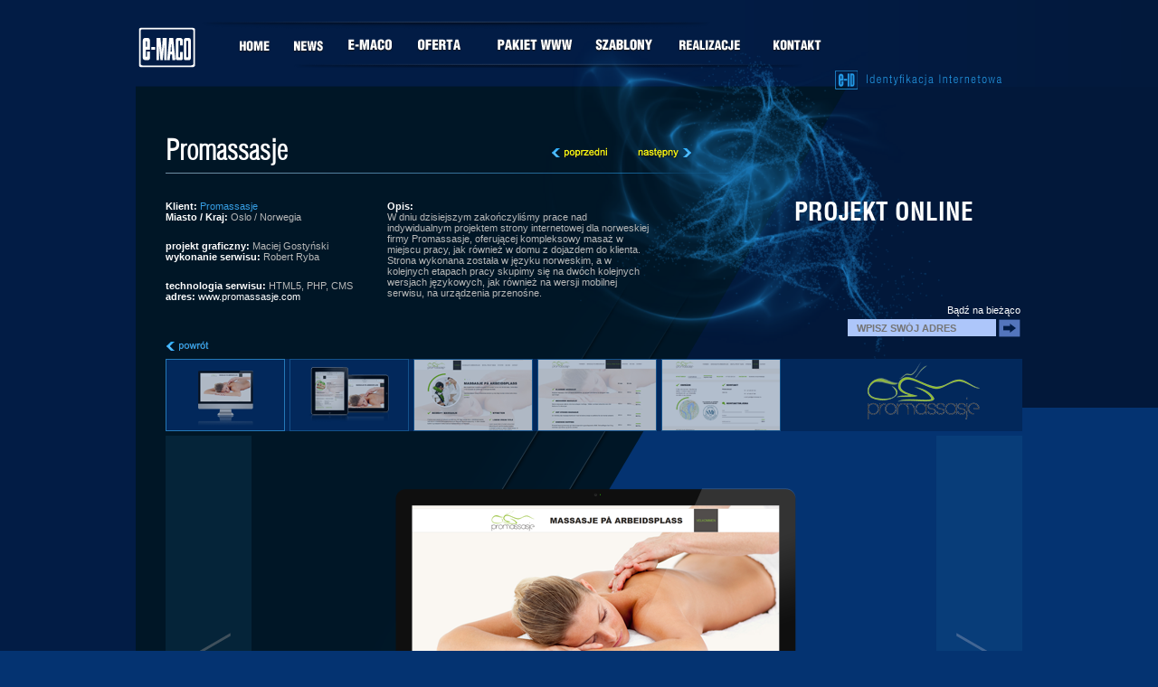

--- FILE ---
content_type: text/html
request_url: http://www.e-maco.pl/realizacje-strony/141/promassasje.html
body_size: 5059
content:
<!doctype html>
<html lang="pl">
<head>
<meta charset="utf-8">
<meta http-equiv="X-UA-Compatible" content="IE=edge,chrome=1">
<title>Tworzenie Stron WWW, Sklepów i Portali Internetowych | e-Maco Krotoszyn, Ostrów, Jarocin, Milicz</title>
<meta name="description" content="Zajmujemy się profesjonalną obsługą w zakresie: projektowanie, pozycjonowanie, utrzymanie i administrowanie stron www oraz innych aplikacji internetowych.">
<meta name="keywords" content="tworzenie stron www, projektowanie stron internetowych, tworzenie sklepów internetowych, identyfikacja wizualna, pozycjonowanie stron, projektowanie graficzne, prezentacje multimedialne, e-id, krotoszyn, hosting, administrowanie stron www, reklama na telebimach">
<meta name="author" content="e-Maco, InfinityWeb, ryboxx design">
<meta name="viewport" content="width=device-width">
<meta property="og:image" content="http://www.e-maco.pl/img/upload/files/Promassasje/3s.png" />
<link rel="stylesheet" href="/media/css/normalize.css">
<link rel="stylesheet" href="/media/css/fonts/fonts.css">
<!--
<link rel="stylesheet" href="/media/css/bootstrap.flatly.min.css" />
-->
<link rel="stylesheet" href="/media/css/style.css">
<link rel="stylesheet" href="/media/css/nivo/default/default.css" type="text/css" media="screen">
<link rel="stylesheet" href="/media/css/nivo/nivo-slider.css" type="text/css" media="screen">
<link rel="stylesheet" type="text/css" href="/media/images/fancybox/jquery.fancybox-1.3.4.css" media="screen">
<link rel="shortcut icon" href="/favicon.ico" type="image/x-icon">
<script type="text/javascript" src="http://ajax.googleapis.com/ajax/libs/jquery/1.7.1/jquery.min.js"></script>
<script src="/media/js/przewijanie.js"></script>
<script src="/media/js/checkbox-style.js"></script>
<!--
<script type="text/javascript" src="/media/js/bootstrap.js"></script>
<script type="text/javascript" src="/media/js/jquery.cookie.js"></script>
<script type="text/javascript" src="/media/js/main.js"></script>
-->
<!--[if lt IE 9]>
<script src="/media/js/html5shiv.js"></script>
<![endif]-->
<script src="Scripts/AC_RunActiveContent.js" type="text/javascript"></script>
<script type="text/javascript">

  var _gaq = _gaq || [];
  _gaq.push(['_setAccount', 'UA-16641720-1']);
  _gaq.push(['_trackPageview']);

  (function() {
    var ga = document.createElement('script'); ga.type = 'text/javascript'; ga.async = true;
    ga.src = ('https:' == document.location.protocol ? 'https://ssl' : 'http://www') + '.google-analytics.com/ga.js';
    var s = document.getElementsByTagName('script')[0]; s.parentNode.insertBefore(ga, s);
  })();

</script>
</head>
<body>
<script>(function(d, s, id) {
				  var js, fjs = d.getElementsByTagName(s)[0];
				  if (d.getElementById(id)) return;
				  js = d.createElement(s); js.id = id;
				  js.src = "//connect.facebook.net/pl_PL/all.js#xfbml=1";
				  fjs.parentNode.insertBefore(js, fjs);
				}(document, 'script', 'facebook-jssdk'));</script>
<!--[if lt IE 7]><p class=chromeframe>Your browser is <em>ancient!</em> <a href="http://browsehappy.com/">Upgrade to a different browser</a> or <a href="http://www.google.com/chromeframe/?redirect=true">install Google Chrome Frame</a> to experience this site.</p><![endif]-->
</div>
<div id="wrapper">
<h1 style="display: none;">e-MACO - Profesjonalne tworzenie stron www</h1>
<header>
<div class="lang-box">
</div>
<div class="logo-nav-like-box">
<div class="logo">
<a href="/index.html" title="E-maco - Profesjonalne tworzenie stron www"><img src="/media/images/e-maco-logo.png" alt="E-maco - Profesjonalne tworzenie stron www" title="E-maco - Profesjonalne tworzenie stron www"/></a>
</div>
<nav>
<h2 style="display: none;">Nawigacja strony</h2>
<script>
			var el = document.getElementsByTagName("body")[0];
			el.className = "";
		</script>
<div id="topNav">
<ul>
<li><a href="/index.html" title=""><img src="/media/images/menu/home.png" alt="" title=""></a></li>
<li><a href="/aktualnosci-2016.html" title=""><img src="/media/images/menu/aktualnosci.png" alt="" title=""></a>
<ul>
<li><a href="/aktualnosci-2016.html" title="">2016</a></li>
<li><a href="/aktualnosci-2015.html" title="">2015</a></li>
<li><a href="/aktualnosci-2014.html" title="">2014</a></li>
<li><a href="/aktualnosci-2013.html" title="">2013</a></li>
<li><a href="/aktualnosci-2012.html" title="">2012</a></li>
<li><a href="/aktualnosci-2011.html" title="">2011</a></li>
<li><a href="/aktualnosci-2010.html" title="">2010</a></li>
</ul> 
</li>
<li><a href="/e-maco.html" title=""><img src="/media/images/menu/e-maco.png" alt="" title=""></a>
<ul>
<li><a href="/e-maco.html" title="">O nas</a></li>
<li><a href="/targireklamy2.html" title="">Media</a></li>
<li><a href="/partnerzy.html" title="">Partnerzy</a></li>
<li><a href="/ofertypracykrotoszyn.html" title="">Oferty pracy</a></li>
<li><a href="/ofertywspolpracy.html" title="">Oferty współpracy</a></li>
<li><a href="/kliencie-maco.html" title="">Zaufali nam</a></li>
<li><a href="/mapastrony.html" title="">Mapa strony</a></li>
</ul> 
</li>
<li><a href="/tworzeniestronwww.html" title=""><img src="/media/images/menu/oferta.png" alt="" title=""></a>
<ul>
<li><a href="/tworzeniestronwww.html" title="">tworznie stron www</a>
<li><a href="/tworzeniesklepowinternetowych.html" title="">tworzenie sklepów www</a>
<li><a href="http://www.e-id.com.pl"  target="_blank" title="">tworzenie stron e-id</a>
<li><a href="/pozycjonowaniestronwww.html" title="">pozycjonowanie www</a>
<li><a href="/katalogowanie-stron.html" title="">katalogowanie stron www</a>
<li><a href="/kampanieadwords.html" title="">kampanie AdWords</a>
<li><a href="/identyfikacjawizualna.html" title="">identyfikacja wizualna</a>
<li><a href="/administrowaniestronwww.html" title="">administrowanie www</a>
<li><a href="/projektowaniegraficzne.html" title="">projektowanie graficzne</a>
<li><a href="/tworzenieprezentacjimultimedialnych.html" title="">prezentacje multimedialne</a>
<li><a href="/naprawakomputerow.html" title="">serwis komputerowy</a>
<li><a href="/projektowaniespotowreklamowych.html" title="">reklama na telebimach</a>
<li><a href="/hosting.html" title="">hosting i domeny</a>
</ul> 
</li>
<li><a href="/standardwww.html" title=""><img src="/media/images/menu/pakiet-www.png" alt="" title=""></a>
<ul>
<li><a href="/wizytowkawww.html" title="">wizytówka www</a>
<li><a href="/websmall.html" title="">web small</a>
<li><a href="/standardwww.html" title="">standard www</a>
<li><a href="/shopportal.html" title="">shop portal</a>
<li><a href="/webportal.html" title="">web portal</a>
<li><a href="/projekte-id.html" title="">projekt e-ID</a>
<li><a href="/ilekosztujestronawww.html" title="">kalkulator www</a>
</ul>
</li>
<li><a href="http://www.e-maco.com.pl/"  target="_blank" title=""><img src="/media/images/menu/e-id.png" alt="" title=""></a></li>
<li><a href="/realizacje-strony.html" title=""><img src="/media/images/menu/realizacje.png" alt="" title=""></a>
<ul>
<li><a href="/realizacje-strony.html" title="">strony www</a>
<li><a href="/realizacje-logotypy.html" title="">logotypy</a>
<li><a href="/realizacje-inne.html" title="">ulotki, plakaty</a>
<li><a href="/realizacje-spoty-reklamowe.html" title="">spoty reklamowe</a>
<li><a href="/realizacje-prezentacje-multimedialne.html" title="">prezentacje multimedialne</a>
</ul>
</li>
<li><a href="/kontakte-maco.html" title=""><img src="/media/images/menu/kontakt.png" alt="" title=""></a></li>
</ul>
</div>
<script src="/media/js/topnav.js"></script>				</nav>
<div class="like">
<div id="fb-root"></div>
<div class="fb-like" data-href="http://www.facebook.com/emaco.krotoszyn" data-send="false" data-layout="button_count" data-width="120" data-show-faces="false"></div>
</div>
</div>
<div class="identyfikacja-box">
<a href="http://www.e-maco.com.pl/projekt-e-id/" title="Identyfikacja internetowa"  target="_blank"><img src="/media/images/identyfikacja-img.png" alt="Identyfikacja internetowa" title="Identyfikacja internetowa" /></a>
</div>
</header>
<div id="content">
<div class="front-img">
<div class="text-img"></div>
</div>
<section class="realizacja-box">
<div class="top">
<div class="left-box">
<div class="h2-nav-box">
<h2>Promassasje</h2>
<div class="navigation">
<a href="http://www.e-maco.pl/realizacje-strony/142/tomar.html" title="Poprzedni"><img class="poprzedni" src="/media/images/realizacje/navigation-left.png" alt="Poprzedni" title="Poprzedni"/></a>
<a href="http://www.e-maco.pl/realizacje-strony/140/valera_polska.html" title="Następny"><img class="nastepny" src="/media/images/realizacje/navigation-right.png" alt="Następny" title="Następny" style="margin-left: 20px;"/></a>
</div>
</div>
<div class="dane">
<div class="wiersz"><span class="white-bold">Klient:</span> <span class="blue-color">Promassasje</span></div>
<div class="wiersz"><span class="white-bold">Miasto / Kraj:</span> Oslo / Norwegia</div>
<div class="wiersz"><span class="white-bold">projekt graficzny:</span> Maciej Gostyński</div>
<div class="wiersz"><span class="white-bold">wykonanie serwisu:</span> Robert Ryba</div>
<div class="wiersz"><span class="white-bold">technologia serwisu:</span> HTML5, PHP, CMS</div>
<div class="wiersz"><span class="white-bold">adres:</span> <a href="http://www.promassasje.com" title="www.promassasje.com" target="_blank">www.promassasje.com</a></div>
<div class="powrot"><a href="/realizacje-strony.html" title="Powrót"><img src="/media/images/realizacje/powrot.png" alt="Powrót" title="Powrót"/></a></div>
</div>
<div class="opis">
<span class="white-bold">Opis:</span><br />
W dniu dzisiejszym zakończyliśmy prace nad indywidualnym projektem strony internetowej dla norweskiej firmy Promassasje, oferującej kompleksowy masaż w miejscu pracy, jak również w domu z dojazdem do klienta. Strona wykonana została w języku norweskim, a w kolejnych etapach pracy skupimy się na dwóch kolejnych wersjach językowych, jak również na wersji mobilnej serwisu, na urządzenia przenośne.
</div>
</div>
<div class="right-box">
<div class="napis"><a href="http://www.promassasje.com" title="Zobacz projekt online" target="_blank">projekt online</a></div>
<div class="newsletter clearfix">
<span style="font-size: 11px;">Bądź na bieżąco</span><br />
<form action="/newsletter.html" method="post">
<input type="submit" class="newsletter-submit" name="wyslij" value="" title="Wyślij" />
<input type="email" class="newsletter-input" name="email" required="required" placeholder="WPISZ SWÓJ ADRES" />
</form>			</div>
</div>
</div>	
<div class="middle">
<ul id="slideshow">
<li>
<span>/img/upload/files/Promassasje/1.png</span>
<img src="/img/upload/files/Promassasje/1s.png" alt="Promassasje" title="Promassasje" />
</li>
<li>
<span>/img/upload/files/Promassasje/2.png</span>
<img src="/img/upload/files/Promassasje/2s.png" alt="Promassasje" title="Promassasje" />
</li>
<li>
<span>/img/upload/files/Promassasje/3.png</span>
<img src="/img/upload/files/Promassasje/3s.png" alt="Promassasje" title="Promassasje" />
</li>
<li>
<span>/img/upload/files/Promassasje/4.png</span>
<img src="/img/upload/files/Promassasje/4s.png" alt="Promassasje" title="Promassasje" />
</li>
<li>
<span>/img/upload/files/Promassasje/5.png</span>
<img src="/img/upload/files/Promassasje/5s.png" alt="Promassasje" title="Promassasje" />
</li>
</ul>
<div id="gallery-wrapper">
<div id="thumbnails">
<div id="slidearea">
<div id="slideleft" title="Slide Left"></div>
<div id="slider"></div>
<div class="logo-box">
<img src="/img/upload/files/Promassasje/logo.png" alt="Promassasje" title="Promassasje"/>
</div>
<div id="slideright" title="Slide Right"></div>
</div>
</div>
<div id="fullsize">
<div id="imgprev" class="imgnav" title="Previous Image"></div>
<div id="imglink"></div>
<div id="imgnext" class="imgnav" title="Next Image"></div>
<div id="image">
<img src="#" alt="image" title="image"/>
</div>
<div id="information">
<h3></h3>
<p></p>
</div>
</div>
</div>
<script type="text/javascript" src="/media/js/gallery.js"></script>
<script type="text/javascript">
$('slideshow').style.display='none';
$('gallery-wrapper').style.display='block';
var slideshow=new TINY.slideshow("slideshow");
window.onload=function(){
	slideshow.auto=true;
	slideshow.speed=5;
	slideshow.link="linkhover";
	slideshow.info="information";
	slideshow.thumbs="slider";
	slideshow.left="slideleft";
	slideshow.right="slideright";
	slideshow.scrollSpeed=4;
	slideshow.spacing=5;
	slideshow.active="#359bdf";
	slideshow.init("slideshow","image","imgprev","imgnext","imglink");
}
</script>	
<div class="more fb">Podoba Ci się ten projekt ? <div class="fb-like" data-send="false" data-layout="button_count" data-width="450" data-show-faces="true"></div></div>		</div>
<div class="bottom">
<div class="inne-line-box">
inne realizacje
</div>
<ul class="inne-img">
<li><a href="http://www.e-maco.pl/realizacje-strony/65/a_b_michalscy.html" title="A.B. Michalscy"><img src="/img/upload/files/Shiitake/karuzela.jpg" alt="A.B. Michalscy" title="A.B. Michalscy" /></a></li>
<li><a href="http://www.e-maco.pl/realizacje-strony/151/stachura_betoniarstwo.html" title="Stachura Betoniarstwo"><img src="/img/upload/files/Stachura/karuzela.jpg" alt="Stachura Betoniarstwo" title="Stachura Betoniarstwo" /></a></li>
<li><a href="http://www.e-maco.pl/realizacje-strony/33/eccon.html" title="Eccon"><img src="/img/upload/files/Eccon/karuzela.jpg" alt="Eccon" title="Eccon" /></a></li>
<li><a href="http://www.e-maco.pl/realizacje-strony/153/restauracja_antoniska_.html" title="Restauracja "Antonińska""><img src="/img/upload/files/Antonińska/karuzela.jpg" alt="Restauracja "Antonińska"" title="Restauracja "Antonińska"" /></a></li>
<li><a href="http://www.e-maco.pl/realizacje-strony/55/e_maco.html" title="e-Maco"><img src="/img/upload/files/e-Maco2/karuzela.jpg" alt="e-Maco" title="e-Maco" /></a></li>
<li><a href="http://www.e-maco.pl/realizacje-strony/139/bm_kobylin.html" title="BM Kobylin"><img src="/img/upload/files/BK Kobylin/karuzela.jpg" alt="BM Kobylin" title="BM Kobylin" /></a></li>
<li><a href="http://www.e-maco.pl/realizacje-strony/131/bartesko.html" title="Bartesko"><img src="/img/upload/files/Bartesko/karuzela.jpg" alt="Bartesko" title="Bartesko" /></a></li>
<li><a href="http://www.e-maco.pl/realizacje-strony/3/jubileusz_50_lecia.html" title="Jubileusz 50-lecia"><img src="/img/upload/files/50lecie/karuzela.jpg" alt="Jubileusz 50-lecia" title="Jubileusz 50-lecia" /></a></li>
</ul>
</div>
</section>
<div class="before-footer">
Jesteśmy do Państwa dyspozycji - <span style="color: #5375bd;">wystarczy zadzwonić, napisać lub przyjść do naszego biura przy ul.Rynek 26/11 w Krotoszynie (wejście od ul.Kościuszki)</span> +48 62 585 33 55
</div>
<footer>
<div class="top"></div>
<div class="center clearfix" style="display: block;">
<ul class="menu">
<li class="first"><a href="/aktualnosci-2016.html" title="">NEWS</a>
<li><a href="/aktualnosci-2016.html" title="">2016</a></li>
<li><a href="/aktualnosci-2015.html" title="">2015</a></li>
<li><a href="/aktualnosci-2014.html" title="">2014</a></li>
<li><a href="/aktualnosci-2013.html" title="">2013</a></li>
<li><a href="/aktualnosci-2012.html" title="">2012</a></li>
<li><a href="/aktualnosci-2011.html" title="">2011</a></li>
<li><a href="/aktualnosci-2010.html" title="">2010</a></li>
</ul>
<ul class="menu">
<li class="first"><a href="/e-maco.html" title="">e-MACO</a></li>
<li><h4><a href="/e-maco.html" title="">o nas</a></h4></li>
<li><h4><a href="/targireklamy2.html" title="">media</a></h4></li>
<li><h4><a href="/partnerzy.html" title="">partnerzy</a></h4></li>
<li><h4><a href="http://www.e-id.com.pl" title=""  target="_blank">projekt e-ID</a></h4></li>
<li><h4><a href="/ofertypracykrotoszyn.html" title="">oferty pracy</a></h4></li>
<li><h4><a href="/ofertywspolpracy.html" title="">oferty współpracy</a></h4></li>
<li><h4><a href="/kliencie-maco.html" title="">zaufali nam</a></h4></li>
<li><h4><a href="/mapastrony.html" title="">mapa strony</a></h4></li>
<li><h4><a href="/kontakte-maco.html" title="">kontakt</a></h4></li>
</ul>
<ul class="menu">
<li class="first"><a href="/tworzeniestronwww.html" title="">OFERTA</a></li>
<li><h4><a href="/tworzeniestronwww.html" title="">tworzenie stron www</a></h4></li>
<li><h4><a href="/tworzeniesklepowinternetowych.html" title="">projektowanie sklepów www</a></h4></li>
<li><h4><a href="http://www.e-id.com.pl" title=""  target="_blank">strony internetowe za 199 PLN</a></h4></li>
<li><h4><a href="/pozycjonowaniestronwww.html" title="">pozycjonowanie w Google</a></h4></li>
<li><h4><a href="/katalogowanie-stron.html" title="">katalogowanie stron www</a></h4></li>
<li><h4><a href="/kampanieadwords.html" title="">kampanie AdWords</a></h4></li>
<li><h4><a href="/identyfikacjawizualna.html" title="">identyfikacja wizualna</a></h4></li>
<li><h4><a href="/administrowaniestronwww.html" title="">administrowanie www</a></h4></li>
<li><h4><a href="/projektowaniegraficzne.html" title="">projektowanie graficzne</a></h4></li>
<li><h4><a href="/naprawakomputerow.html" title="">serwis i naprawa komputerów</a></h4></li>
<li><h4><a href="/tworzenieprezentacjimultimedialnych.html" title="">prezentacje multimedialne</a></h4></li>
<li><h4><a href="/projektowaniespotowreklamowych.html" title="">reklama na telebimach</a></h4></li>
<li><h4><a href="/hosting.html" title="">hosting i domeny</a></h4>
</ul>
<ul class="menu">
<li class="first"><a href="/standardwww.html" title="">PAKIETY WWW</a></li>
<li><h4><a href="/wizytowkawww.html" title="">wizytówka www</a></h4></li>
<li><h4><a href="/websmall.html" title="">web small</a></h4></li>
<li><h4><a href="/standardwww.html" title="">standard www</a></h4></li>
<li><h4><a href="/shopportal.html" title="">shop portal</a></h4></li>
<li><h4><a href="/webportal.html" title="">web portal</a></h4></li>
<li><h4><a href="/projekte-id.html" title="">projekt e-ID</a></h4></li>
<li><h4><a href="/ilekosztujestronawww.html" title="">kalkulator www</a></h4></li>
</ul>
<ul class="menu">
<li class="first"><a href="/realizacje-strony.html" title="">REALIZACJE</a></li>
<li><h4><a href="/realizacje-strony.html" title="">strony internetowe</a></h4></li>
<li><h4><a href="/realizacje-logotypy.html" title="">logotypy</a></h4></li>
<li><h4><a href="/realizacje-inne.html" title="">ulotki, plakaty, wizytówki</a></h4></li>
<li><h4><a href="/realizacje-spoty-reklamowe.html" title="">spoty reklamowe</a></h4></li>
<li><h4><a href="/realizacje-prezentacje-multimedialne.html" title="">prezentacje multimedialne</a></h4></li>
</ul>
<div class="facebook-copyright-box">
<div class="facebook">
<a href="https://www.facebook.com/emaco.krotoszyn" title="Bądź na bieżąco"  target="_blank"><img src="/media/images/facebook.jpg" alt="Bądź na bieżąco" title="Bądź na bieżąco" /></a>
</div>
<div class="copyright">
Copyright © 2012 P.U. "<strong>e-Maco</strong>" | Design by Łukasz Mira<br />
<strong>Idea Nieograniczonego Internetu</strong> - 669 999 446<br />
<strong>Tworzenie Stron Internetowych</strong><br />	
</div>
</div>
</div>
<div class="bottom">
</div>
</footer>
<div class="after-footer" style="color: #5375bd; padding-left: 80px;">
Strona korzysta z plików <b>cookies</b> w celu realizacji usług i zgodnie z <b>Polityką Plików Cookies</b>.<br>Możesz określić warunki przechowywania lub dostępu do plików <b>cookies</b> w Twojej przeglądarce.
</div>
</div>
</div>
</body>
</html>

--- FILE ---
content_type: text/html
request_url: http://www.e-maco.pl/realizacje-strony/141/Scripts/AC_RunActiveContent.js
body_size: 5025
content:
<!doctype html>
<html lang="pl">
<head>
<meta charset="utf-8">
<meta http-equiv="X-UA-Compatible" content="IE=edge,chrome=1">
<title>Tworzenie Stron WWW, Sklepów i Portali Internetowych | e-Maco Krotoszyn, Ostrów, Jarocin, Milicz</title>
<meta name="description" content="Zajmujemy się profesjonalną obsługą w zakresie: projektowanie, pozycjonowanie, utrzymanie i administrowanie stron www oraz innych aplikacji internetowych.">
<meta name="keywords" content="tworzenie stron www, projektowanie stron internetowych, tworzenie sklepów internetowych, identyfikacja wizualna, pozycjonowanie stron, projektowanie graficzne, prezentacje multimedialne, e-id, krotoszyn, hosting, administrowanie stron www, reklama na telebimach">
<meta name="author" content="e-Maco, InfinityWeb, ryboxx design">
<meta name="viewport" content="width=device-width">
<meta property="og:image" content="http://www.e-maco.pl/img/upload/files/Promassasje/3s.png" />
<link rel="stylesheet" href="/media/css/normalize.css">
<link rel="stylesheet" href="/media/css/fonts/fonts.css">
<!--
<link rel="stylesheet" href="/media/css/bootstrap.flatly.min.css" />
-->
<link rel="stylesheet" href="/media/css/style.css">
<link rel="stylesheet" href="/media/css/nivo/default/default.css" type="text/css" media="screen">
<link rel="stylesheet" href="/media/css/nivo/nivo-slider.css" type="text/css" media="screen">
<link rel="stylesheet" type="text/css" href="/media/images/fancybox/jquery.fancybox-1.3.4.css" media="screen">
<link rel="shortcut icon" href="/favicon.ico" type="image/x-icon">
<script type="text/javascript" src="http://ajax.googleapis.com/ajax/libs/jquery/1.7.1/jquery.min.js"></script>
<script src="/media/js/przewijanie.js"></script>
<script src="/media/js/checkbox-style.js"></script>
<!--
<script type="text/javascript" src="/media/js/bootstrap.js"></script>
<script type="text/javascript" src="/media/js/jquery.cookie.js"></script>
<script type="text/javascript" src="/media/js/main.js"></script>
-->
<!--[if lt IE 9]>
<script src="/media/js/html5shiv.js"></script>
<![endif]-->
<script src="Scripts/AC_RunActiveContent.js" type="text/javascript"></script>
<script type="text/javascript">

  var _gaq = _gaq || [];
  _gaq.push(['_setAccount', 'UA-16641720-1']);
  _gaq.push(['_trackPageview']);

  (function() {
    var ga = document.createElement('script'); ga.type = 'text/javascript'; ga.async = true;
    ga.src = ('https:' == document.location.protocol ? 'https://ssl' : 'http://www') + '.google-analytics.com/ga.js';
    var s = document.getElementsByTagName('script')[0]; s.parentNode.insertBefore(ga, s);
  })();

</script>
</head>
<body>
<script>(function(d, s, id) {
				  var js, fjs = d.getElementsByTagName(s)[0];
				  if (d.getElementById(id)) return;
				  js = d.createElement(s); js.id = id;
				  js.src = "//connect.facebook.net/pl_PL/all.js#xfbml=1";
				  fjs.parentNode.insertBefore(js, fjs);
				}(document, 'script', 'facebook-jssdk'));</script>
<!--[if lt IE 7]><p class=chromeframe>Your browser is <em>ancient!</em> <a href="http://browsehappy.com/">Upgrade to a different browser</a> or <a href="http://www.google.com/chromeframe/?redirect=true">install Google Chrome Frame</a> to experience this site.</p><![endif]-->
</div>
<div id="wrapper">
<h1 style="display: none;">e-MACO - Profesjonalne tworzenie stron www</h1>
<header>
<div class="lang-box">
</div>
<div class="logo-nav-like-box">
<div class="logo">
<a href="/index.html" title="E-maco - Profesjonalne tworzenie stron www"><img src="/media/images/e-maco-logo.png" alt="E-maco - Profesjonalne tworzenie stron www" title="E-maco - Profesjonalne tworzenie stron www"/></a>
</div>
<nav>
<h2 style="display: none;">Nawigacja strony</h2>
<script>
			var el = document.getElementsByTagName("body")[0];
			el.className = "";
		</script>
<div id="topNav">
<ul>
<li><a href="/index.html" title=""><img src="/media/images/menu/home.png" alt="" title=""></a></li>
<li><a href="/aktualnosci-2016.html" title=""><img src="/media/images/menu/aktualnosci.png" alt="" title=""></a>
<ul>
<li><a href="/aktualnosci-2016.html" title="">2016</a></li>
<li><a href="/aktualnosci-2015.html" title="">2015</a></li>
<li><a href="/aktualnosci-2014.html" title="">2014</a></li>
<li><a href="/aktualnosci-2013.html" title="">2013</a></li>
<li><a href="/aktualnosci-2012.html" title="">2012</a></li>
<li><a href="/aktualnosci-2011.html" title="">2011</a></li>
<li><a href="/aktualnosci-2010.html" title="">2010</a></li>
</ul> 
</li>
<li><a href="/e-maco.html" title=""><img src="/media/images/menu/e-maco.png" alt="" title=""></a>
<ul>
<li><a href="/e-maco.html" title="">O nas</a></li>
<li><a href="/targireklamy2.html" title="">Media</a></li>
<li><a href="/partnerzy.html" title="">Partnerzy</a></li>
<li><a href="/ofertypracykrotoszyn.html" title="">Oferty pracy</a></li>
<li><a href="/ofertywspolpracy.html" title="">Oferty współpracy</a></li>
<li><a href="/kliencie-maco.html" title="">Zaufali nam</a></li>
<li><a href="/mapastrony.html" title="">Mapa strony</a></li>
</ul> 
</li>
<li><a href="/tworzeniestronwww.html" title=""><img src="/media/images/menu/oferta.png" alt="" title=""></a>
<ul>
<li><a href="/tworzeniestronwww.html" title="">tworznie stron www</a>
<li><a href="/tworzeniesklepowinternetowych.html" title="">tworzenie sklepów www</a>
<li><a href="http://www.e-id.com.pl"  target="_blank" title="">tworzenie stron e-id</a>
<li><a href="/pozycjonowaniestronwww.html" title="">pozycjonowanie www</a>
<li><a href="/katalogowanie-stron.html" title="">katalogowanie stron www</a>
<li><a href="/kampanieadwords.html" title="">kampanie AdWords</a>
<li><a href="/identyfikacjawizualna.html" title="">identyfikacja wizualna</a>
<li><a href="/administrowaniestronwww.html" title="">administrowanie www</a>
<li><a href="/projektowaniegraficzne.html" title="">projektowanie graficzne</a>
<li><a href="/tworzenieprezentacjimultimedialnych.html" title="">prezentacje multimedialne</a>
<li><a href="/naprawakomputerow.html" title="">serwis komputerowy</a>
<li><a href="/projektowaniespotowreklamowych.html" title="">reklama na telebimach</a>
<li><a href="/hosting.html" title="">hosting i domeny</a>
</ul> 
</li>
<li><a href="/standardwww.html" title=""><img src="/media/images/menu/pakiet-www.png" alt="" title=""></a>
<ul>
<li><a href="/wizytowkawww.html" title="">wizytówka www</a>
<li><a href="/websmall.html" title="">web small</a>
<li><a href="/standardwww.html" title="">standard www</a>
<li><a href="/shopportal.html" title="">shop portal</a>
<li><a href="/webportal.html" title="">web portal</a>
<li><a href="/projekte-id.html" title="">projekt e-ID</a>
<li><a href="/ilekosztujestronawww.html" title="">kalkulator www</a>
</ul>
</li>
<li><a href="http://www.e-maco.com.pl/"  target="_blank" title=""><img src="/media/images/menu/e-id.png" alt="" title=""></a></li>
<li><a href="/realizacje-strony.html" title=""><img src="/media/images/menu/realizacje.png" alt="" title=""></a>
<ul>
<li><a href="/realizacje-strony.html" title="">strony www</a>
<li><a href="/realizacje-logotypy.html" title="">logotypy</a>
<li><a href="/realizacje-inne.html" title="">ulotki, plakaty</a>
<li><a href="/realizacje-spoty-reklamowe.html" title="">spoty reklamowe</a>
<li><a href="/realizacje-prezentacje-multimedialne.html" title="">prezentacje multimedialne</a>
</ul>
</li>
<li><a href="/kontakte-maco.html" title=""><img src="/media/images/menu/kontakt.png" alt="" title=""></a></li>
</ul>
</div>
<script src="/media/js/topnav.js"></script>				</nav>
<div class="like">
<div id="fb-root"></div>
<div class="fb-like" data-href="http://www.facebook.com/emaco.krotoszyn" data-send="false" data-layout="button_count" data-width="120" data-show-faces="false"></div>
</div>
</div>
<div class="identyfikacja-box">
<a href="http://www.e-maco.com.pl/projekt-e-id/" title="Identyfikacja internetowa"  target="_blank"><img src="/media/images/identyfikacja-img.png" alt="Identyfikacja internetowa" title="Identyfikacja internetowa" /></a>
</div>
</header>
<div id="content">
<div class="front-img">
<div class="text-img"></div>
</div>
<section class="realizacja-box">
<div class="top">
<div class="left-box">
<div class="h2-nav-box">
<h2>Promassasje</h2>
<div class="navigation">
<a href="http://www.e-maco.pl/realizacje-strony/142/tomar.html" title="Poprzedni"><img class="poprzedni" src="/media/images/realizacje/navigation-left.png" alt="Poprzedni" title="Poprzedni"/></a>
<a href="http://www.e-maco.pl/realizacje-strony/140/valera_polska.html" title="Następny"><img class="nastepny" src="/media/images/realizacje/navigation-right.png" alt="Następny" title="Następny" style="margin-left: 20px;"/></a>
</div>
</div>
<div class="dane">
<div class="wiersz"><span class="white-bold">Klient:</span> <span class="blue-color">Promassasje</span></div>
<div class="wiersz"><span class="white-bold">Miasto / Kraj:</span> Oslo / Norwegia</div>
<div class="wiersz"><span class="white-bold">projekt graficzny:</span> Maciej Gostyński</div>
<div class="wiersz"><span class="white-bold">wykonanie serwisu:</span> Robert Ryba</div>
<div class="wiersz"><span class="white-bold">technologia serwisu:</span> HTML5, PHP, CMS</div>
<div class="wiersz"><span class="white-bold">adres:</span> <a href="http://www.promassasje.com" title="www.promassasje.com" target="_blank">www.promassasje.com</a></div>
<div class="powrot"><a href="/realizacje-strony.html" title="Powrót"><img src="/media/images/realizacje/powrot.png" alt="Powrót" title="Powrót"/></a></div>
</div>
<div class="opis">
<span class="white-bold">Opis:</span><br />
W dniu dzisiejszym zakończyliśmy prace nad indywidualnym projektem strony internetowej dla norweskiej firmy Promassasje, oferującej kompleksowy masaż w miejscu pracy, jak również w domu z dojazdem do klienta. Strona wykonana została w języku norweskim, a w kolejnych etapach pracy skupimy się na dwóch kolejnych wersjach językowych, jak również na wersji mobilnej serwisu, na urządzenia przenośne.
</div>
</div>
<div class="right-box">
<div class="napis"><a href="http://www.promassasje.com" title="Zobacz projekt online" target="_blank">projekt online</a></div>
<div class="newsletter clearfix">
<span style="font-size: 11px;">Bądź na bieżąco</span><br />
<form action="/newsletter.html" method="post">
<input type="submit" class="newsletter-submit" name="wyslij" value="" title="Wyślij" />
<input type="email" class="newsletter-input" name="email" required="required" placeholder="WPISZ SWÓJ ADRES" />
</form>			</div>
</div>
</div>	
<div class="middle">
<ul id="slideshow">
<li>
<span>/img/upload/files/Promassasje/1.png</span>
<img src="/img/upload/files/Promassasje/1s.png" alt="Promassasje" title="Promassasje" />
</li>
<li>
<span>/img/upload/files/Promassasje/2.png</span>
<img src="/img/upload/files/Promassasje/2s.png" alt="Promassasje" title="Promassasje" />
</li>
<li>
<span>/img/upload/files/Promassasje/3.png</span>
<img src="/img/upload/files/Promassasje/3s.png" alt="Promassasje" title="Promassasje" />
</li>
<li>
<span>/img/upload/files/Promassasje/4.png</span>
<img src="/img/upload/files/Promassasje/4s.png" alt="Promassasje" title="Promassasje" />
</li>
<li>
<span>/img/upload/files/Promassasje/5.png</span>
<img src="/img/upload/files/Promassasje/5s.png" alt="Promassasje" title="Promassasje" />
</li>
</ul>
<div id="gallery-wrapper">
<div id="thumbnails">
<div id="slidearea">
<div id="slideleft" title="Slide Left"></div>
<div id="slider"></div>
<div class="logo-box">
<img src="/img/upload/files/Promassasje/logo.png" alt="Promassasje" title="Promassasje"/>
</div>
<div id="slideright" title="Slide Right"></div>
</div>
</div>
<div id="fullsize">
<div id="imgprev" class="imgnav" title="Previous Image"></div>
<div id="imglink"></div>
<div id="imgnext" class="imgnav" title="Next Image"></div>
<div id="image">
<img src="#" alt="image" title="image"/>
</div>
<div id="information">
<h3></h3>
<p></p>
</div>
</div>
</div>
<script type="text/javascript" src="/media/js/gallery.js"></script>
<script type="text/javascript">
$('slideshow').style.display='none';
$('gallery-wrapper').style.display='block';
var slideshow=new TINY.slideshow("slideshow");
window.onload=function(){
	slideshow.auto=true;
	slideshow.speed=5;
	slideshow.link="linkhover";
	slideshow.info="information";
	slideshow.thumbs="slider";
	slideshow.left="slideleft";
	slideshow.right="slideright";
	slideshow.scrollSpeed=4;
	slideshow.spacing=5;
	slideshow.active="#359bdf";
	slideshow.init("slideshow","image","imgprev","imgnext","imglink");
}
</script>	
<div class="more fb">Podoba Ci się ten projekt ? <div class="fb-like" data-send="false" data-layout="button_count" data-width="450" data-show-faces="true"></div></div>		</div>
<div class="bottom">
<div class="inne-line-box">
inne realizacje
</div>
<ul class="inne-img">
<li><a href="http://www.e-maco.pl/realizacje-strony/138/inter_instal.html" title="Inter Instal"><img src="/img/upload/files/Inter-Instal/karuzela.jpg" alt="Inter Instal" title="Inter Instal" /></a></li>
<li><a href="http://www.e-maco.pl/realizacje-strony/31/miradesign_.html" title="miradesign."><img src="/img/upload/files/Miradesign1/karuzela.jpg" alt="miradesign." title="miradesign." /></a></li>
<li><a href="http://www.e-maco.pl/realizacje-strony/55/e_maco.html" title="e-Maco"><img src="/img/upload/files/e-Maco2/karuzela.jpg" alt="e-Maco" title="e-Maco" /></a></li>
<li><a href="http://www.e-maco.pl/realizacje-strony/47/noclegopol_pl.html" title="Noclegopol.pl"><img src="/img/upload/files/Noclegopol/karuzela.jpg" alt="Noclegopol.pl" title="Noclegopol.pl" /></a></li>
<li><a href="http://www.e-maco.pl/realizacje-strony/149/sanatus.html" title="Sanatus"><img src="/img/upload/files/Sanatus/karuzela.jpg" alt="Sanatus" title="Sanatus" /></a></li>
<li><a href="http://www.e-maco.pl/realizacje-strony/24/adv_ocean.html" title="ADV-Ocean"><img src="/img/upload/files/Adv-ocean/karuzela.jpg" alt="ADV-Ocean" title="ADV-Ocean" /></a></li>
<li><a href="http://www.e-maco.pl/realizacje-strony/41/w_legutko.html" title="W.Legutko"><img src="/img/upload/files/Legutko/karuzela.jpg" alt="W.Legutko" title="W.Legutko" /></a></li>
<li><a href="http://www.e-maco.pl/realizacje-strony/128/telserwis.html" title="Telserwis"><img src="/img/upload/files/Telserwis/karuzela.jpg" alt="Telserwis" title="Telserwis" /></a></li>
</ul>
</div>
</section>
<div class="before-footer">
Jesteśmy do Państwa dyspozycji - <span style="color: #5375bd;">wystarczy zadzwonić, napisać lub przyjść do naszego biura przy ul.Rynek 26/11 w Krotoszynie (wejście od ul.Kościuszki)</span> +48 62 585 33 55
</div>
<footer>
<div class="top"></div>
<div class="center clearfix" style="display: block;">
<ul class="menu">
<li class="first"><a href="/aktualnosci-2016.html" title="">NEWS</a>
<li><a href="/aktualnosci-2016.html" title="">2016</a></li>
<li><a href="/aktualnosci-2015.html" title="">2015</a></li>
<li><a href="/aktualnosci-2014.html" title="">2014</a></li>
<li><a href="/aktualnosci-2013.html" title="">2013</a></li>
<li><a href="/aktualnosci-2012.html" title="">2012</a></li>
<li><a href="/aktualnosci-2011.html" title="">2011</a></li>
<li><a href="/aktualnosci-2010.html" title="">2010</a></li>
</ul>
<ul class="menu">
<li class="first"><a href="/e-maco.html" title="">e-MACO</a></li>
<li><h4><a href="/e-maco.html" title="">o nas</a></h4></li>
<li><h4><a href="/targireklamy2.html" title="">media</a></h4></li>
<li><h4><a href="/partnerzy.html" title="">partnerzy</a></h4></li>
<li><h4><a href="http://www.e-id.com.pl" title=""  target="_blank">projekt e-ID</a></h4></li>
<li><h4><a href="/ofertypracykrotoszyn.html" title="">oferty pracy</a></h4></li>
<li><h4><a href="/ofertywspolpracy.html" title="">oferty współpracy</a></h4></li>
<li><h4><a href="/kliencie-maco.html" title="">zaufali nam</a></h4></li>
<li><h4><a href="/mapastrony.html" title="">mapa strony</a></h4></li>
<li><h4><a href="/kontakte-maco.html" title="">kontakt</a></h4></li>
</ul>
<ul class="menu">
<li class="first"><a href="/tworzeniestronwww.html" title="">OFERTA</a></li>
<li><h4><a href="/tworzeniestronwww.html" title="">tworzenie stron www</a></h4></li>
<li><h4><a href="/tworzeniesklepowinternetowych.html" title="">projektowanie sklepów www</a></h4></li>
<li><h4><a href="http://www.e-id.com.pl" title=""  target="_blank">strony internetowe za 199 PLN</a></h4></li>
<li><h4><a href="/pozycjonowaniestronwww.html" title="">pozycjonowanie w Google</a></h4></li>
<li><h4><a href="/katalogowanie-stron.html" title="">katalogowanie stron www</a></h4></li>
<li><h4><a href="/kampanieadwords.html" title="">kampanie AdWords</a></h4></li>
<li><h4><a href="/identyfikacjawizualna.html" title="">identyfikacja wizualna</a></h4></li>
<li><h4><a href="/administrowaniestronwww.html" title="">administrowanie www</a></h4></li>
<li><h4><a href="/projektowaniegraficzne.html" title="">projektowanie graficzne</a></h4></li>
<li><h4><a href="/naprawakomputerow.html" title="">serwis i naprawa komputerów</a></h4></li>
<li><h4><a href="/tworzenieprezentacjimultimedialnych.html" title="">prezentacje multimedialne</a></h4></li>
<li><h4><a href="/projektowaniespotowreklamowych.html" title="">reklama na telebimach</a></h4></li>
<li><h4><a href="/hosting.html" title="">hosting i domeny</a></h4>
</ul>
<ul class="menu">
<li class="first"><a href="/standardwww.html" title="">PAKIETY WWW</a></li>
<li><h4><a href="/wizytowkawww.html" title="">wizytówka www</a></h4></li>
<li><h4><a href="/websmall.html" title="">web small</a></h4></li>
<li><h4><a href="/standardwww.html" title="">standard www</a></h4></li>
<li><h4><a href="/shopportal.html" title="">shop portal</a></h4></li>
<li><h4><a href="/webportal.html" title="">web portal</a></h4></li>
<li><h4><a href="/projekte-id.html" title="">projekt e-ID</a></h4></li>
<li><h4><a href="/ilekosztujestronawww.html" title="">kalkulator www</a></h4></li>
</ul>
<ul class="menu">
<li class="first"><a href="/realizacje-strony.html" title="">REALIZACJE</a></li>
<li><h4><a href="/realizacje-strony.html" title="">strony internetowe</a></h4></li>
<li><h4><a href="/realizacje-logotypy.html" title="">logotypy</a></h4></li>
<li><h4><a href="/realizacje-inne.html" title="">ulotki, plakaty, wizytówki</a></h4></li>
<li><h4><a href="/realizacje-spoty-reklamowe.html" title="">spoty reklamowe</a></h4></li>
<li><h4><a href="/realizacje-prezentacje-multimedialne.html" title="">prezentacje multimedialne</a></h4></li>
</ul>
<div class="facebook-copyright-box">
<div class="facebook">
<a href="https://www.facebook.com/emaco.krotoszyn" title="Bądź na bieżąco"  target="_blank"><img src="/media/images/facebook.jpg" alt="Bądź na bieżąco" title="Bądź na bieżąco" /></a>
</div>
<div class="copyright">
Copyright © 2012 P.U. "<strong>e-Maco</strong>" | Design by Łukasz Mira<br />
<strong>Idea Nieograniczonego Internetu</strong> - 669 999 446<br />
<strong>Tworzenie Stron Internetowych</strong><br />	
</div>
</div>
</div>
<div class="bottom">
</div>
</footer>
<div class="after-footer" style="color: #5375bd; padding-left: 80px;">
Strona korzysta z plików <b>cookies</b> w celu realizacji usług i zgodnie z <b>Polityką Plików Cookies</b>.<br>Możesz określić warunki przechowywania lub dostępu do plików <b>cookies</b> w Twojej przeglądarce.
</div>
</div>
</div>
</body>
</html>

--- FILE ---
content_type: text/css
request_url: http://www.e-maco.pl/media/css/fonts/fonts.css
body_size: 446
content:
@font-face {
    font-family: 'Helvetica Neue LTCom XBlkCn';
    src: url('helveticaneueltstd-xblkcn-webfont.eot');
    src: url('helveticaneueltstd-xblkcn-webfont.eot?#iefix') format('embedded-opentype'),
         url('helveticaneueltstd-xblkcn-webfont.woff') format('woff'),
         url('helveticaneueltstd-xblkcn-webfont.ttf') format('truetype'),
         url('helveticaneueltstd-xblkcn-webfont.svg#HelveticaNeueLTStdExtBlkCnRg') format('svg');
    font-weight: normal;
    font-style: normal;
}
@font-face {
    font-family: 'HelveticaLTStdCondLightRg';
    src: url('helveticaltstd-lightcond_0-webfont.eot');
    src: url('helveticaltstd-lightcond_0-webfont.eot?#iefix') format('embedded-opentype'),
         url('helveticaltstd-lightcond_0-webfont.woff') format('woff'),
         url('helveticaltstd-lightcond_0-webfont.ttf') format('truetype'),
         url('helveticaltstd-lightcond_0-webfont.svg#HelveticaLTStdCondLightRg') format('svg');
    font-weight: normal;
    font-style: normal;
}
@font-face {
    font-family: 'HelveticaLTStdCondBold';
    src: url('helveticaltstd-boldcond_0-webfont.eot');
    src: url('helveticaltstd-boldcond_0-webfont.eot?#iefix') format('embedded-opentype'),
         url('helveticaltstd-boldcond_0-webfont.woff') format('woff'),
         url('helveticaltstd-boldcond_0-webfont.ttf') format('truetype'),
         url('helveticaltstd-boldcond_0-webfont.svg#HelveticaLTStdCondBold') format('svg');
    font-weight: normal;
    font-style: normal;
}
@font-face {
    font-family: 'HelveticaLTStdCondBlkRegular';
    src: url('helveticaltstd-blkcond_1-webfont.eot');
    src: url('helveticaltstd-blkcond_1-webfont.eot?#iefix') format('embedded-opentype'),
         url('helveticaltstd-blkcond_1-webfont.woff') format('woff'),
         url('helveticaltstd-blkcond_1-webfont.ttf') format('truetype'),
         url('helveticaltstd-blkcond_1-webfont.svg#HelveticaLTStdCondBlkRegular') format('svg');
    font-weight: normal;
    font-style: normal;
}
/* -------- NOWE ---------------------------------------------------------- */
@font-face {
    font-family: 'HelveticaLTStdCondBold';
    src: url('helveticaltstd-boldcond_0-webfont.eot');
    src: url('helveticaltstd-boldcond_0-webfont.eot?#iefix') format('embedded-opentype'),
         url('helveticaltstd-boldcond_0-webfont.woff') format('woff'),
         url('helveticaltstd-boldcond_0-webfont.ttf') format('truetype'),
         url('helveticaltstd-boldcond_0-webfont.svg#HelveticaLTStdCondBold') format('svg');
    font-weight: normal;
    font-style: normal;
}
@font-face {
    font-family: 'HelveticaLTStdCondRegular';
    src: url('helveticaltstd-cond_0-webfont.eot');
    src: url('helveticaltstd-cond_0-webfont.eot?#iefix') format('embedded-opentype'),
         url('helveticaltstd-cond_0-webfont.woff') format('woff'),
         url('helveticaltstd-cond_0-webfont.ttf') format('truetype'),
         url('helveticaltstd-cond_0-webfont.svg#HelveticaLTStdCondRegular') format('svg');
    font-weight: normal;
    font-style: normal;
}
/* ------- PAKIETY CZCIONKI -------------------------------------------------------------------------------- */




--- FILE ---
content_type: text/css
request_url: http://www.e-maco.pl/media/css/style.css
body_size: 6939
content:
body {
	font-family: Arial;
	font-size: 12px;
	background: url(/media/images/body-bg.png) top left no-repeat;
	background-color: #043371;
	color: #FFFFFF;
}

#cookieWarning {
	line-height:250%;
	display:none;
	position:relative;
	top:0;
	z-index:900;
	background: #001626;
	color: #fff;
	padding:10px 0px;
	text-align:center;
	width:100%;
	font-size:8pt;
}

#cookieWarning a {
	background: #04204f;
	padding:3px 5px;
	display:inline-block;
	width:100px;
	cursor:pointer;
	color:#fff;
	border-radius:5px;
}

a {
	text-decoration: none;
	color: #FFFFFF;
}
ul.condregular a:hover {
	color: #369de3;
}
.kod-flash {
	width: 848px;
	height: 900px;
	position: absolute;
	z-index: -3;
	top: 0px;
	left: -4px;
}

@media only screen and (width : 1366px) {
	.kod-flash {
		top: -1px;
	}
}

@media only screen and (width : 1280px) {
	.kod-flash {
		top: -1px;
	}
}

@media only screen and (width : 1024px) {
	.kod-flash {
		top: -1px;
	}
}

#wrapper {
	width: 980px;
	margin-left: auto;
	margin-right: auto;
	margin-top: 5px;
	position: relative;
}

header .lang-box {
	height: 18px;
	text-align: right;
	font-weight: bold;
	padding-right: 20px;
	font-family: Arial;
	font-weight: bold;
}

header .lang-box a {
	margin-right: 3px;
}

header .lang-box .current,header .lang-box a:hover {
	color: #faf711;
}

header .logo-nav-like-box {
	height: 52px;
}

header .logo-nav-like-box .logo,header .logo-nav-like-box nav,header .logo-nav-like-box .like
	{
	float: left;
	height: 52px;
}

header .logo-nav-like-box .logo {
	width: 73px;
}

header .logo-nav-like-box .logo img {
	margin-top: 7px;
	margin-left: 3px;
}

header .logo-nav-like-box nav {
	width: 828px;
	background: url(/media/images/nav-bg.png) top left no-repeat;
}

header .logo-nav-like-box .like {
	width: 130px;
	padding-top: 10px;
	height: 42px;
	position: absolute;
	right: 12px;
	z-index: 900;
}

.identyfikacja-box {
	height: 35px;
	text-align: right;
	padding-right: 20px;
	padding-top: 10px;
	position: relative;
	z-index: 200;
}

.identyfikacja-box img {
	position: relative;
	top: -7px;
}

.bottom-header {
	margin-bottom: 50px;
}

.bottom-header .slider-box {
	float: left;
	width: 786px;
	height: 199px;
	margin-left: 35px;
}

.bottom-header .text-newsletter-box {
	float: left;
	width: 314px;
	height: 199px;
	position: absolute;
	z-index: 800;
	left: 593px;
	background: url(/media/images/nakladka-slider.png) top left no-repeat;
	padding-left: 50px;
}

.bottom-header .text-newsletter-box .text {
	height: 80px;
	text-transform: uppercase;
	font-size: 27px;
	padding-top: 70px;
	padding-left: 110px;
	font-family: HelveticaLTStdCondBold;
}

.bottom-header .text-newsletter-box .newsletter {
	height: 48px;
	text-align: right;
}

#content {
	min-height: 1308px;
	background: url(/media/images/content-bg.png) top left no-repeat;
	position: relative;
	top: -25px;
	z-index: 100;
	padding-top: 22px;
}

#content a.link {
	color: #2193df;
}

#content a.link.bold {
	font-weight: bold;
}

.front-index .idea-box,.front-index .aktualnosci-box {
	float: left;
}

.front-index .idea-box {
	width: 505px;
	background: url(/media/images/idea-bg.png) top left no-repeat;
	padding-left: 45px;
}

.front-index .idea-box .text-box {
	width: 290px;
	font-size: 11px;
}

.front-index .aktualnosci-box {
	width: 430px;
}

.three-images-box {
	width: 900px;
	height: 150px;
	margin-left: auto;
	margin-right: auto;
	margin-top: 20px;
	font-size: 26px;
	text-transform: uppercase;
}

.three-images-box h3 {
	font-size: 26px;
	font-weight: normal;
	margin: 0;
}

.three-images-box a.one, .three-images-box a.two, .three-images-box a.three {
float: left;
display: block;
width: 300px;
height: 110px;
text-align: center;
padding-top: 40px;
overflow: hidden;
text-shadow: 1px 0px 1px black;
-webkit-transition: all 300ms linear;
-moz-transition: all 300ms linear;
-ms-transition: all 300ms linear;
-o-transition: all 300ms linear;
transition: all 300ms linear;
background-position: 0px 0px;
}
.three-images-box a.one {
background: url(/media/images/one-bg.jpg) no-repeat;
}
.three-images-box a.two {
background: url(/media/images/two-bg.jpg) no-repeat;
}
.three-images-box a.three {
background: url(/media/images/three-bg.jpg) no-repeat;
}
.three-images-box a.one:hover, .three-images-box a.two:hover, .three-images-box a.three:hover  {
background-position: 0px -150px;
text-shadow: 6px 6px 6px black;
}

.project-slider {
	height: 55px;
	margin-top: 70px;
}

.project-slider .zaufali-box {
	float: left;
	width: 112px;
	height: 35px;
	font-size: 15px;
	color: #98a7c6;
	text-transform: uppercase;
	padding-top: 20px;
	padding-left: 48px;
}

.project-slider .slider {
	float: left;
	width: 800px;
	height: 55px;
}

#slider1 {
	height: 55px;
	overflow: hidden;
}

#slider1 .viewport {
	float: left;
	width: 700px;
	height: 55px;
	overflow: hidden;
	position: relative;
}

#slider1 .buttons {
	display: block;
	float: left;
	width: 39px;
	height: 35px;
	position: relative;
	padding-top: 20px;
	color: #1a76b2;
}

#slider1 .next {
	padding-left: 20px;
}

#slider1 .disable {
	visibility: hidden;
}

#slider1 .overview {
	list-style: none;
	position: absolute;
	padding: 0;
	margin: 0;
	width: 50px;
	left: 0;
	top:  0;
}

#slider1 .overview li {
	float: left;
	margin: 0 40px 0 0;
	padding: 1px;
	height: 55px;
	width: 140px;
}

#scroller-inne-realizacje .viewport {
	float: left;
	width: 804px;
	height: 74px;
	overflow: hidden;
	position: relative;
	margin-left: 50px;
}

#scroller-inne-realizacje .buttons {
	display: block;
	float: left;
	position: relative;
}

#scroller-inne-realizacje .next {
	padding-left: 20px;
}

#scroller-inne-realizacje .disable {
	visibility: hidden;
}

#scroller-inne-realizacje .overview {
	list-style: none;
	position: absolute;
	padding: 0;
	margin: 0;
	width: 94px;
	left: 0 top:  0;
}

#scroller-inne-realizacje .overview li {
	float: left;
	margin: 0 20px 0 0;
	padding: 1px;
	height: 74px;
	width: 94px;
}

.before-footer {
	margin-top: 45px;
	text-align: center;
	margin-bottom: 5px;
	color: #97b5f4;
	clear: both;
	font-size: 11px;
}

footer {
	width: 915px;
	margin-left: auto;
	margin-right: auto;
	position: relative;
}

footer h4 {
	margin: 0;
	padding: 0;
	font-weight: normal;
}

footer .top {
	height: 11px;
	background: url(/media/images/footer-top-bg.png) top left no-repeat;
}

footer .center {
	width: 855px;
	background-color: #001626;
	padding-left: 60px;
	padding-top: 10px;
	padding-bottom: 10px;
}

footer .bottom {
	height: 22px;
	background: url(/media/images/footer-bottom-bg.png) top left no-repeat;
}

footer .menu {
	float: left;
	margin-right: 35px;
	list-style: none;
	font-size: 10px;
}

footer .menu a {
	color: #85a7d2;
}

footer .menu a:hover {
	color: #FFFFFF;
}

footer .menu li {
	margin-bottom: 5px;
}

footer .menu .first {
	text-transform: uppercase;
	font-size: 12px;
	font-weight: bold;
}

footer .facebook-copyright-box {
	width: 400px;
	float: right;
	font-size: 9px;
	color: #2b4987;
	position: absolute;
	right: 20px;
	bottom: 40px;
}

footer .facebook-copyright-box .facebook,footer .facebook-copyright-box .copyright
	{
	float: left;
}

footer .facebook-copyright-box .facebook {
	width: 150px;
}

footer .facebook-copyright-box .copyright {
	width: 250px;
	text-align: right;
	color: #6482c2;
	margin-top: 10px;
}

.aktualnosc {
	width: 387px;
	margin-bottom: 25px;
}

.aktualnosc .image-box,.aktualnosc .info-box {
	float: left;
}

.aktualnosc .image-box {
	width: 52px;
	margin: 0 10px 0 0;
	overflow: hidden;
}

.aktualnosc .image-box .akt-img {
	margin-top: 20px;
	height: 46px;
}

.aktualnosc .info-box {
	width: 325px;
}

.aktualnosc .info-box .tytul-data-box {
	margin-bottom: 10px;
	font-weight: bold;
}

.aktualnosc .info-box .tytul-data-box h2,.aktualnosc .info-box .tytul-data-box .data
	{
	float: left;
	font-weight: bold;
	height: 15px;
	overflow: hidden;
}

.aktualnosc .info-box .tytul-data-box h2 {
	display: block;
	width: 245px;
	text-transform: uppercase;
	margin: 0px;
	padding: 0px;
	font-size: 12px;
}

.aktualnosc .info-box .tytul-data-box .data {
	width: 80px;
	text-align: right;
}

.aktualnosc .info-box .text-box {
	text-align: left;
	font-size: 11px;
	height: 55px;
	overflow: hidden;
}

input {
	border: none;
}

.newsletter-input {
	float: right;
	background: #adc6fa;
	width: 152px;
	height: 17px;
	font-size: 11px;
	color: #02183a;
	padding-left: 10px;
	font-weight: bold;
	margin-right: 3px;
	margin-top: 3px;
}

.newsletter-submit {
	float: right;
	width: 24px;
	height: 20px;
	background: url(/media/images/newslater-submit-bg.png) no-repeat;
	margin-top: 3px;
}

.more {
	float: right;
	text-shadow: 1px 0px 1px #000000;
}
.more.ai {
float: left;
width: 387px;
text-align: right;
}
.more.fb {
	position: relative;
	float: right;
}

.more.fb .fb-like {
	position: relative;
	width: 150px;
	top: 4px;
	margin-left: 5px;
	overflow: hidden;
}

.more.nasze-realizacje {
	position: relative;
	left: -150px;
	top: -30px;
}

.more.nasze-realizacje a {
	color: #faf711;
}

.clearfix:after {
	content: ".";
	display: block;
	clear: both;
	visibility: hidden;
	line-height: 0;
	height: 0;
}

.clearfix {
	display: inline-block;
}

html[xmlns] .clearfix {
	display: block;
}

* html .clearfix {
	height: 1%;
}

.no-js nav li:hover ul {
	display: block;
}

#topNav {
	display: block;
	padding-top: 3px;
	padding-left: 10px;
	position: relative;
	font-size: 10px;
	font-weight: bold;
	position: relative;
	z-index: 900;
	font-family: Arial;
}

#topNav ul {
	padding: 0;
	margin: 0px 0px 0px 15px;
	position: relative;
	z-index: 200;
}

#topNav li {
	position: relative;
	float: left;
	list-style-type: none;
	text-transform: uppercase;
	height: 45px;
}

#topNav li:hover {
	background: url(/media/images/nav-li-bg.png) top left repeat-x;
	position: relative;
	z-index: -1;
}

#topNav ul:after {
	content: ".";
	display: block;
	height: 0;
	clear: both;
	visibility: hidden;
}

#topNav li a {
	display: block;
	padding: 0px 0px;
	color: #eee;
	text-decoration: none;
}

#topNav li a:focus {
	outline: none;
}

#topNav li:first-child a {
	border-left: none;
}

#topNav li.last a {
	border-right: none;
}

#topNav ul ul {
	display: none;
	width: 180px;
	position: absolute;
	z-index: 700;
	left: -20px;
	background: rgba(2, 26, 63, 0.8);
	padding: 5px;
}

#topNav ul ul li {
	float: none;
	height: 20px;
	background: url(/media/images/subnav-separator.png) bottom left repeat-x;
	padding-bottom: 2px;
}

#topNav ul ul li:hover {
	background-color: #1f3558;
}

#topNav ul ul li:last-child {
	
}

#topNav ul ul a {
	padding: 5px 10px;
	border-left: none;
	border-right: none;
	font-size: 10px;
}

.front-img {
	width: 739px;
	height: 370px;
	background: url(/media/images/front-img/space.png) top left no-repeat;
	position: absolute;
	top: -50px;
	left: 160px;
	z-index: 50;
}

.front-img .text-img, .front-img .text-img-en {
	width: 739px;
	height: 72px;
	margin-top: 100px;
	position: relative;
}

/*EN*/
.text-img-en.hosting {
	background: url(/media/images/en/front-img/najtansze-miejsce.png) top left
		no-repeat;
}

.text-img-en.administrowanie {
	background: url(/media/images/en/front-img/aktualizacja.png) top left
		no-repeat;
}

.text-img-en.system-cms {
	background: url(/media/images/en/front-img/jeszcze-latwiejsza.png) top left
		no-repeat;
}

.text-img-en.sklepy-strony {
	background: url(/media/images/en/front-img/dla-ciebie.png) top left
		no-repeat;
}

.text-img-en.aktualnosci {
	background: url(/media/images/en/front-img/idea.png) top left no-repeat;
}

.text-img-en.onas {
	background: url(/media/images/en/front-img/dla-nas.png) top left no-repeat;
}

.text-img-en.portfolio {
	background: url(/media/images/en/front-img/portfolio.png) top left
		no-repeat;
}

.text-img-en.media {
	background: url(/media/images/en/front-img/znajdziecie-nas.png) top left no-repeat;
	left: -30px;
}

.text-img-en.partnerzy {
	background: url(/media/images/en/front-img/dolacz-do.png) top left
		no-repeat;
}

.text-img-en.team {
	background: url(/media/images/en/front-img/team.png) top left no-repeat;
}

.text-img-en.pakiety {
	background: url(/media/images/en/front-img/wybierz-serwis.png) top left
		no-repeat;
}

.text-img-en.identyfikacja {
	background: url(/media/images/en/front-img/kreujemy-twoj.png) top left
		no-repeat;
	left: 60px;
}

.text-img-en.marketing-reklama {
	background: url(/media/images/en/front-img/marketing-reklama.png) top left
		no-repeat;
}

.text-img-en.serwis-komputerowy {
	background: url(/media/images/en/front-img/serwis-komp.png) top left
		no-repeat;
}

.text-img-en.do-dyspozycji {
	background: url(/media/images/en/front-img/do-dyspozycji.png) top left
		no-repeat;
}

.text-img-en.kalkulator {
	background: url(/media/images/en/front-img/kalkulator.png) top left
		no-repeat;
	left: -100px;
}

.text-img-en.mapa-strony {
	background: url(/media/images/en/front-img/mapa-strony.png) top left
		no-repeat;
}
.text-img-en.klienci {
	background: url(/media/images/en/front-img/klienci.png) top left
		no-repeat;
}

.text-img.hosting {
	background: url(/media/images/front-img/najtansze-miejsce.png) top left
		no-repeat;
}

.text-img.administrowanie {
	background: url(/media/images/front-img/aktualizacja.png) top left
		no-repeat;
}

.text-img.system-cms {
	background: url(/media/images/front-img/jeszcze-latwiejsza.png) top left
		no-repeat;
}

.text-img.sklepy-strony {
	background: url(/media/images/front-img/dla-ciebie.png) top left
		no-repeat;
}

.text-img.aktualnosci {
	background: url(/media/images/front-img/idea.png) top left no-repeat;
}

.text-img.onas {
	background: url(/media/images/front-img/dla-nas.png) top left no-repeat;
}

.text-img.portfolio {
	background: url(/media/images/front-img/portfolio.png) top left
		no-repeat;
}

.text-img.media {
	background: url(/media/images/front-img/znajdziecie-nas.png) top left no-repeat;
	left: -30px;
}

.text-img.partnerzy {
	background: url(/media/images/front-img/dolacz-do.png) top left
		no-repeat;
}

.text-img.team {
	background: url(/media/images/front-img/team.png) top left no-repeat;
}

.text-img.pakiety {
	background: url(/media/images/front-img/wybierz-serwis.png) top left
		no-repeat;
}

.text-img.identyfikacja {
	background: url(/media/images/front-img/kreujemy-twoj.png) top left
		no-repeat;
	left: 60px;
}

.text-img.marketing-reklama {
	background: url(/media/images/front-img/marketing-reklama.png) top left
		no-repeat;
}

.text-img.serwis-komputerowy {
	background: url(/media/images/front-img/serwis-komp.png) top left
		no-repeat;
}

.text-img.do-dyspozycji {
	background: url(/media/images/front-img/do-dyspozycji.png) top left
		no-repeat;
}

.text-img.kalkulator {
	background: url(/media/images/front-img/kalkulator.png) top left
		no-repeat;
	left: -100px;
}

.text-img.mapa-strony {
	background: url(/media/images/front-img/mapa-strony.png) top left
		no-repeat;
}
.text-img.klienci {
	background: url(/media/images/front-img/klienci.png) top left
		no-repeat;
}
section.left-column {
	float: left;
	width: 625px;
	min-height: 875px;
	margin-top: 130px;
	margin-left: 33px;
	position: relative;
	z-index: 100;
	text-align: left;
}
section.left-column h1, section.left-column h2 {
	display: block;
	height: 40px;
	font-family: HelveticaLTStdCondLightRg;
	font-size: 30px;
	margin: 0;
	padding: 0;
	margin-bottom: 10px;
	background:url(/media/images/aktualnosci/style-img/aktualnosci-h2-line-bg.png) bottom left no-repeat;
}
section.left-column section.mapa-strony {
	margin: 40px 50px 100px;
}
section.left-column section.mapa-strony h1, section.left-column section.mapa-strony h2  {
	font-family: Arial;
	font-size: 14px;
	font-weight: bold;
	background: none;
	height: auto;
}
section.left-column section.mapa-strony h2 {
	margin-left: 20px;
}
section.left-column section.mapa-strony h3 {
	margin-left: 40px;
	font-size: 12px;
	font-weight: normal;
}
section.left-column section.mapa-strony h4 {
	margin-left: 60px;
	font-weight: normal;
}
section.left-column section.mapa-strony p {
	margin-left: 80px;
}
section.left-column section.mapa-strony h1, section.left-column section.mapa-strony h2, section.left-column section.mapa-strony h3, section.left-column section.mapa-strony h4 {
	cursor: pointer;
}
.map-current {
	color: red;
}

section.left-column .aktualnosc {
	width: 625px;
}

section.left-column .aktualnosc .image-box {
	width: 625px;
	height: 116px;
	overflow: hidden;
	margin-bottom: 10px;
}

section.left-column .aktualnosc .tytul-data-box {
	clear: both;
	display: block;
}

section.left-column .aktualnosc .tytul-data-box h3,section.left-column .aktualnosc .tytul-data-box .data
	{
	float: left;
	height: 20px;
	overflow: hidden;
}

section.left-column .aktualnosc .tytul-data-box h3 {
	display: block;
	width: 530px;
	font-size: 16px;
	color: #2193df;
	font-weight: bold;
	margin: 0px;
	padding: 0px;
	text-align: left;
}

section.left-column .aktualnosc .tytul-data-box .data {
	width: 95px;
	font-size: 12px;
	text-align: right;
}

section.left-column .aktualnosc .text-box {
	font-size: 12px;
	border-top: 1px solid #2273b5;
	padding-top: 10px;
	margin-top: 5px;
}

section.left-column .aktualnosc .link {
	text-align: right;
	margin-bottom: 20px;
	font-weight: bold;
}

section.left-column .aktualnosc .link a {
	color: #faf711;
}

section.left-column .aktualnosc .share-box {
	height: 1px;
	border-bottom: 1px solid #2273b5;
}

section.left-column .navigation-box {
	height: 60px;
	text-align: right;
	margin-bottom: 70px;
}

aside.right-column {
	float: left;
	width: 220px;
	background: #043371;
	margin-top: 60px;
	margin-left: 80px;
	position: relative;
	z-index: 100;
	margin-bottom: 50px;
}

aside.right-column.down {
	margin-top: 340px;
}

aside.right-column.no-bg {
	background: none;
}

aside.right-column .promocje-box .image-box {
	height: 195px;
	margin-bottom: 20px;
}

aside.right-column .promocje-box .image-box .nazwa h3 {
	font-family: HelveticaLTStdCondBold;
	font-size: 18px;
	margin: 0;
	padding: 0;
}

aside.right-column .promocje-box .text-box,aside.right-column .widget .text-box
	{
	padding-left: 12px;
	padding-right: 12px;
	text-align: justify;
	font-size: 11px;
}

.widget {
	margin-right: 6px;
	margin-bottom: 50px;
}

.widget .nazwa {
	background: url(/media/images/aside-h3-line-bg.png) bottom right
		no-repeat;
	font-family: HelveticaLTStdCondLightRg;
	text-align: right;
	font-size: 23px;
	padding: 0;
	margin: 20px 0px 10px 0px;
	padding-bottom: 5px;
}

.widget .nazwa.small-widget {
	border-bottom: none;
	background: url(/media/images/realizacje/small-widget-blue-line.png)
		bottom right no-repeat;
	font-size: 23px;
}

.widget .text-box .kontakt {
	text-align: right;
	color: #97b5f4;
}

.widget .text-box .kontakt a {
	color: #97b5f4;
}

aside.right-column .widget .text-box .kontakt img {
	margin-top: 40px;
	position: relative;
	right: -12px;
}

aside.right-column .widget .text-box .newsletter {
	text-align: right;
}

#slideshow {
	margin: 0 auto;
	width: 190px;
	height: 100px;
	position: relative;
	left: 0px;
}

#slideshow #slidesContainer {
	margin: 0 auto;
	width: 200px;
	height: 120px;
	overflow: auto; /* allow scrollbar */
	position: relative;
}

#slideshow #slidesContainer .slide {
	margin: 0 auto;
	width: 180px;
	/* reduce by 20 pixels of #slidesContainer to avoid horizontal scroll */
	height: 120px;
}

.slide.zaufali-nam img {
	float: left;
}

.control {
	display: block;
	width: 10px;
	height: 30px;
	position: absolute;
	cursor: pointer;
	color: #1576b2;
}

#leftControl {
	top: 30px;
	left: -20px;
}

#rightControl {
	top: 30px;
	right: -25px;
}

.naglowek {
	height: 25px;
	font-size: 16px;
	font-weight: bold;
	color: #2193df;
	background: url(/media/images/media-partnerzy/naglowek-line-bg.png)
		bottom left no-repeat;
}

.naglowek .mediah2 {
	font-size: 16px;
	font-family: Arial;
	margin: 0px;
	padding: 0px;
	background: none;
}

.naglowek.partnerzy {
	text-transform: none;
	text-align: left;
	font-size: 12px;
	padding-bottom: 5px;
}

h2.naglowek.pakiety {
	text-transform: none;
	font-size: 16px;
	font-family: Arial;
	height: 25px;
}

.image-box-cms {
	width: 419px;
	height: 147px;
	border-top: 1px solid #2193df;
}

.blue-line-570 {
	width: 570px;
	border-top: 1px solid #2193df;
	margin-bottom: 35px;
}

.image-box-cms img {
	margin-top: 18px;
}

.pudelka-box {
	margin-top: 30px;
	margin-bottom: 50px;
}

#gallery {
	position: relative;
	height: 300px;
	right: 25px;
	top: 10px;
}

#gallery a {
	float: left;
	position: absolute;
}

#gallery a img {
	border: none;
}

#gallery a.show {
	z-index: 500
}

#gallery .caption {
	z-index: 600;
	background-color: #000;
	color: #ffffff;
	height: 100px;
	width: 100%;
	position: absolute;
	bottom: 0;
}

#gallery .caption .content {
	margin: 5px;
}

#gallery .caption .content h3 {
	margin: 0;
	padding: 0;
	color: #1DCCEF;
}

.full-wight-box {
	width: 920px;
}

.small-wight-box {
	width: 512px;
	margin-top: 25px;
	margin-bottom: 25px;
	color: #369de3;
	font-weight: bold;
}

.pracownik-box {
	margin-bottom: 33px;
}

.pracownik-box .zdjecie-dane-box {
	height: 115px;
	position: relative;
	overflow: hidden;
	margin-bottom: 10px;
}

.pracownik-box .zdjecie-dane-box img {
	position: absolute;
	z-index: 100;
}

.pracownik-box .zdjecie-dane-box .dane {
	width: 300px;
	position: relative;
	z-index: 200;
	left: 325px;
	top: 16px;
	font-size: 11px;
}

.pracownik-box .zdjecie-dane-box .dane .nazwisko {
	font-size: 13px;
	font-weight: bold;
	margin-bottom: 5px;
}

.pracownik-box .zdjecie-dane-box .dane .stanowisko {
	color: #82ccfe;
	font-weight: bold;
	margin-bottom: 5px;
}

.pracownik-box .zdjecie-dane-box .dane .telefon, .website a {
	color: #82ccfe;
}

.pracownik-box .opis {
	font-size: 11px;
	color: #369de3;
}

ul.condregular {
	text-align: right;
	list-style: none;
	margin: 0;
	padding: 0;
	text-shadow: 1px 0px 1px #000000;
	font-family: HelveticaLTStdCondRegular;
	font-size: 13px;
}

ul.condregular li {
	margin-bottom: 3px;
}

ul.boldcond,ul.arial-font {
	text-align: right;
	list-style: none;
	font-weight: bold;
}

ul.condregular .current {
	color: #faf711;
}

.logo-eps {
	font-size: 11px;
	color: #5375bd;
	text-align: right;
	margin-top: 80px;
	margin-bottom: 80px;
}

.logo-eps img {
	margin-top: 10px;
}

.blue-color {
	color: #369ee3;
}

.kalkulator {
	margin-left: 80px;
	margin-top: 10px;
	margin-bottom: 30px;
}

.kalkulator.two {
	margin-left: 50px;
}

table.oferta-hosting tr td:nth-child(1) {
	width: 110px;
}

table.oferta-hosting.en tr td:nth-child(1) {
	width: 130px;
}

.system-e-cms {
	text-align: right;
	margin-top: 20px;
	margin-bottom: 40px;
}

.system-e-cms a {
	color: #faf711;
	text-shadow: 1px 0px 1px #000000;
}

.realizacja-box {
	margin-left: 33px;
	margin-top: 30px;
	position: relative;
	z-index: 500;
}

.realizacja-box .top {
	min-height: 250px;
}

.realizacja-box .left-box {
	float: left;
	width: 545px;
	height: 200px;
}

.realizacja-box .left-box .h2-nav-box {
	width: 624px;
	height: 45px;
	background:
		url(/media/images/aktualnosci/style-img/aktualnosci-h2-line-bg.png)
		bottom left no-repeat;
	position: relative;
	margin-bottom: 30px;
}

.realizacja-box .left-box .h2-nav-box h2 {
	float: left;
	display: block;
	width: 425px;
	margin: 0;
	padding: 0;
	font-family: HelveticaLTStdCondLightRg;
	font-size: 30px;
}

.realizacja-box .left-box .h2-nav-box .navigation {
	float: left;
	width: 150px;
	position: relative;
}

.realizacja-box .left-box .h2-nav-box .navigation img {
	margin-top: 15px;
	position: absolute;
}

.realizacja-box .left-box .h2-nav-box .navigation img.nastepny {
	left: 75px;
}

.realizacja-box .left-box .dane,.realizacja-box .left-box .opis {
	float: left;
	color: #b7b8b8;
	font-size: 11px;
}

.realizacja-box .left-box .dane {
	width: 230px;
	margin-right: 15px;
}

.realizacja-box .left-box .dane .wiersz:nth-child(2),.realizacja-box .left-box .dane .wiersz:nth-child(4)
	{
	margin-bottom: 20px;
}

.realizacja-box .left-box .dane .powrot {
	position: absolute;
	top: 230px;
	left: 0px;
}

.realizacja-box .left-box .opis {
	width: 290px;
	text-align: left;
}

.realizacja-box .right-box {
	float: left;
	width: 400px;
	height: 200px;
}

.realizacja-box .right-box .napis {
	text-transform: uppercase;
	font-size: 27px;
	height: 34px;
	font-family: HelveticaLTStdCondBold;
	margin-top: 70px;
	margin-left: 150px;
}

.realizacja-box .right-box .napis a {
	-webkit-transition: all 200ms ease-out;
	-moz-transition: all 200ms ease-out;
	-ms-transition: all 200ms ease-out;
	-o-transition: all 200ms ease-out;
	transition: all 200ms ease-out;
}

.realizacja-box .right-box .napis a:hover {
	color: #faf711;
}

.realizacja-box .right-box .newsletter {
	float: right;
	margin-top: 85px;
	text-align: right;
}

.white-bold {
	color: #FFFFFF;
	font-weight: bold;
}

.realizacja-box .middle {
	width: 930px;
	background: url(/media/images/realizacje/middle-line-bg.png) top left
		no-repeat;
	margin-bottom: 20px;
	padding-bottom: 40px;
}

.realizacja-box .middle #slideshow {
	list-style: none;
	color: #fff
}

.realizacja-box .middle #slideshow span {
	display: none
}

.realizacja-box .middle #gallery-wrapper {
	width: 947px;
	display: none;
	margin-bottom: 20px;
}

.realizacja-box .middle #gallery-wrapper * {
	margin: 0;
	padding: 0
}

.realizacja-box .middle #fullsize {
	position: relative;
	width: 947px;
	height: 507px;
}

.realizacja-box .middle #information {
	position: absolute;
	bottom: 0;
	width: 930px;
	height: 0;
	color: #fff;
	overflow: hidden;
	z-index: 200;
	opacity: .7;
	filter: alpha(opacity = 70)
}

.realizacja-box .middle #information h3 {
	padding: 4px 8px 3px;
	font-size: 14px
}

.realizacja-box .middle #information p {
	padding: 0 8px 8px
}

.realizacja-box .middle #image {
	width: 947px;
	height: 507px;
	overflow: hidden;
}

.realizacja-box .middle #image img {
	position: absolute;
	z-index: 25;
	width: 947px;
	height: 507px;
}

.realizacja-box .middle #image img:nth-child(1) {
	display: none;
}

.realizacja-box .middle .imgnav {
	position: absolute;
	width: 95px;
	height: 507px;
	cursor: pointer;
	z-index: 150;
}

.realizacja-box .middle #imgprev {
	left: 0px;
	background: url(/media/images/realizacje/left.png) 10px center no-repeat;
	background-color: rgba(38, 119, 168, 0.6);
}

.realizacja-box .middle #imgnext {
	right: 0px;
	background: url(/media/images/realizacje/right.png) 20px center
		no-repeat;
	background-color: rgba(38, 119, 168, 0.6)
}

.realizacja-box .middle #imglink {
	position: absolute;
	height: 507px;
	width: 100%;
	z-index: 100;
	opacity: .4;
	filter: alpha(opacity = 40)
}

.realizacja-box .middle #thumbnails {
	width: 947px;
	height: 80px;
	margin-bottom: 5px;
}

.realizacja-box .middle #slideleft {
	float: left;
	width: 0px;
	height: 80px;
}

.realizacja-box .middle #slideright {
	float: right;
	width: 0px;
	height: 80px;
}

.realizacja-box .middle #slidearea {
	float: left;
	position: relative;
	width: 947px;
	height: 80px;
	overflow: hidden;
	background: #02285b;
}

.realizacja-box .middle #slidearea .logo-box {
	width: 200px;
	height: 80px;
	position: absolute;
	right: 0px;
	overflow: hidden;
}

.realizacja-box .middle #slidearea .logo-box img {
	float: right;
}

.realizacja-box .middle #slider {
	position: absolute;
	left: 0;
	height: 80px
}

.realizacja-box .middle #slider img {
	cursor: pointer;
	border: 1px solid #1c639f;
}

.realizacja-box .bottom {
	height: 200px;
	clear: both;
}

.realizacja-box .bottom .inne-line-box {
	height: 25px;
	background: url(/media/images/realizacje/bottom-line-bg.png) bottom left
		no-repeat;
	font-weight: bold;
	margin-top: 10px;
}

.realizacja-box .bottom ul.inne-img {
	list-style: none;
}

.realizacja-box .bottom ul.inne-img li {
	float: left;
	display: block;
	margin-right: 6px;
}

.portfolio-box {
	margin-top: 130px;
	position: relative;
	z-index: 500;
	min-height: 830px;
}

.portfolio-box .top {
	margin-left: 33px;
}

.portfolio-box .top h1, .portfolio-box .top h2 {
	display: block;
	width: 100%;
	height: 45px;
	margin: 0;
	padding: 0;
	font-family: HelveticaLTStdCondLightRg;
	font-size: 30px;
	background:
		url(/media/images/aktualnosci/style-img/aktualnosci-h2-line-bg.png)
		bottom left no-repeat;
}

.portfolio-box .top .left-box {
	float: left;
	width: 585px;
	min-height: 80px;
	padding-top: 25px;
	text-align: justify;
	font-size: 11px;
	margin-bottom: 30px;
}

.portfolio-box .top .right-box {
	float: left;
	width: 360px;
	margin-bottom: 30px;
}

.portfolio-box .top .right-box .newsletter {
	float: right;
	margin-top: 44px;
	margin-right: 50px;
	text-align: right;
}

.portfolio-box .top .menu-nav-box {
	height: 20px;
	clear: both;
	font-size: 11px;
	background: url(/media/images/realizacje/middle-line-bg.png) bottom left
		no-repeat;
	text-shadow: 1px 0px 1px #000000;
	position: relative;
}

.portfolio-box .top .menu-nav-box ul {
	float: left;
	margin: 0;
	padding: 0;
}

.portfolio-box .top .menu-nav-box ul li {
	float: left;
	display: block;
	margin-right: 20px;
}

.portfolio-box .top .menu-nav-box ul li a:hover,.portfolio-box .top .menu-nav-box ul li a.current
	{
	color: #faf711;
}

.portfolio-box .navigation {
	float: left;
	height: 20px;
	position: absolute;
	top: -3px;
	right: 170px;
	margin-left: 40px;
}

.portfolio-box .navigation.bottom {
	position: relative;
	text-align: center;
	margin-top: 50px;
	right: -320px;
	clear: both;
	margin-bottom: 20px;
}

.portfolio-box .navigation a {
	margin-right: 10px;
}

.portfolio-box .navigation a.current {
	color: #078bd9;
	font-weight: bold;
}

.portfolio-box .navigation img {
	position: relative;
	top: 3px;
}

.portfolio-box .left-column {
	float: left;
	width: 758px;
	margin-left: 33px;
}

.portfolio-box .right-column {
	float: left;
	width: 172px;
	margin-right: 17px;
}

.portfolio-box .left-column .projekt-box {
	float: left;
	width: 227px;
	height: 235px;
	overflow: hidden;
	text-shadow: 1px 0px 8px #000000;
	margin-right: 25px;
	margin-bottom: 25px;
	font-size: 11px;
}

.portfolio-box .left-column .projekt-box a {
	font-weight: bold;
	color: #229df6;
}

.portfolio-box .left-column .projekt-box .dane-top .right a {
	color: #faf711;
	font-weight: bold;
}

.portfolio-box .left-column .projekt-box .image {
	height: 137px;
	margin-bottom: 10px;
}

.portfolio-box .left-column .projekt-box .dane-top .left {
	float: left;
	width: 155px;
}

.portfolio-box .left-column .projekt-box .dane-top .right {
	float: left;
	width: 70px;
	text-align: right;
}

.projekt-box .nazwa {
	font-size: 11px;
	font-weight: bold;
	height: 14px;
	overflow: hidden;
}

.projekt-box .data {
	color: #818181;
	font-size: 10px;
}

.projekt-box .dane-bottom {
	font-size: 10px;
}

.media-partnerzy-top-menu {
	min-height: 100px;
	padding-top: 10px;
	padding-right: 13px;
	padding-bottom: 50px;
	background: #043371;
	margin-left: 20px;
}

.media-partnerzy-top-menu.no-bg {
	background: none;
}

.identyfikacja-wizualna-menu {
	background: #043371;
	min-height: 200px;
	padding-top: 1px;
}

.media-first-img {
	height: 116px;
	margin-top: 18px;
	margin-bottom: 18px;
	overflow: hidden;
	position: relative;
}

.media-first-img img {
	position: absolute;
}

.media-first-img .info-box {
	position: relative;
	margin-left: 330px;
	margin-top: 12px;
}

.media-first-img .info-box .data {
	font-size: 13px;
}

.media-first-img .info-box .tytul {
	font-size: 13px;
	font-weight: bold;
	margin-top: 5px;
}

.media-first-img .info-box .podtytul {
	font-size: 11px;
	font-weight: bold;
	color: #82ccfe;
	margin-bottom: 5px;
}

.media-first-img .info-box .kliknij {
	font-size: 11px;
	font-style: italic;
}

.media-first-img .info-box .stanowisko {
	font-size: 13px;
	font-weight: bold;
}

.media-first-img .info-box .stanowisko2 {
	margin: 0;
	padding: 0;
	font-size: 13px;
	font-weight: bold;
	color: #faf711;
	margin-top: 5px;
	font-family: Arial;
	background: none;
	height: auto;
}

.media-first-img .info-box .zatrudnienie {
	font-size: 11px;
	color: #369ee3;
	margin-bottom: 5px;
}

.media-first-img .info-box .wyslij {
	font-size: 11px;
	font-style: italic;
}

.media-text-box {
	font-size: 11px;
	color: #369de3;
}

.media-text-box img {
	margin-top: 10px;
	margin-left: 40px;
}

table.partnerzy, table.zaufali-nam {
	margin-top: 20px;
	margin-bottom: 50px;
}

table.partnerzy tr td, table.zaufali-nam tr td {
	text-align: center;
}
table.zaufali-nam tr td {
padding-right: 10px;
padding-bottom: 10px;
}
table.visual-expo {
	font-size: 11px;
	margin-bottom: 125px;
}

table.visual-expo tr td {
	font-weight: bold;
	text-shadow: 1px 0px 2px #000000;
	margin-right: 10px;
}

table.visual-expo tr td img {
	margin-top: 30px;
	margin-right: 5px;
}

.oferta-p-w {
	margin-bottom: 30px;
}

.kwalifikacje,.wymagania {
	float: left;
	text-align: left;
	font-size: 11px;
}

.kwalifikacje {
	width: 290px;
}

.wymagania {
	width: 335px;
}

.kwalifikacje ul,.wymagania ul {
	margin: 0;
	padding: 0px 0px 0px 12px;
	margin-bottom: 20px;
}
/* -------------------------------------------------------------------------------------------------------------------- */
.pakiety-box {
	margin-top: 60px;
}

.pakiety-box p {
	font-size: 11px;
}

.pakiety-box .kalk {
	float: left;
	margin-left: 10px;
	position: relative;
	top: -8px;
}

.pakiety-box .pudelko-img,.pakiety-box .informacje {
	float: left;
}

.pakiety-box .pudelko-img {
	width: 183px;
	min-height: 257px;
}

.pakiety-box .informacje {
	width: 440px;
	height: 200px;
}

.pakiety-box .informacje .table-box {
	padding-top: 20px;
}

.pakiety-box .informacje .table-box table tr td {
	height: 25px;
}

.pakiety-box .informacje .table-box table tr td.right {
	padding-left: 10px;
	color: #369ee3;
}

.pakiety-box .informacje .table-box table a {
	color: #369ee3;
}

.pakiety-box .ceny-box {
	width: 100%;
	clear: both;
	margin-top: 40px;
	margin-bottom: 40px;
}

.pakiety-box .ceny-box .oplata-jednorazowa,.pakiety-box .ceny-box .oplata-abonamentowa
	{
	float: left;
	width: 215px;
	font-weight: bold;
	margin-left: 55px;
}

.wycena-pozycjonowania-box {
	text-align: right;
	font-size: 11px;
}

.wycena-pozycjonowania-box input,.wycena-pozycjonowania-box textarea,.form input,.form textarea
	{
	width: 170px;
	border: none;
	background: #aec7fc;
	color: #02183a;
	font-weight: bold;
	padding-left: 10px;
}
.form input, .form textarea {
	width: 250px;
}

.wycena-pozycjonowania-box input,.form input {
	height: 20px;
	margin-bottom: 3px;
}

.wycena-pozycjonowania-box input.submit,.form input.submit {
	width: 54px;
	height: 20px;
	background: url(/media/images/marketing-reklama/submit-wyslij.png)
		no-repeat;
	margin-top: 3px;
}

.wycena-pozycjonowania-box textarea,.form textarea {
	height: 63px;
	padding-top: 2px;
}

table.reklama-led {
	margin-top: 30px;
	margin-bottom: 30px;
}

table.reklama-led tr th {
	color: #369ee3;
	text-align: center;
	padding-bottom: 10px;
}

table.reklama-led tr td {
	padding-bottom: 5px;
	padding-right: 15px;
}

table.reklama-led tr td.center {
	text-align: center;
}

.kontakt-page-box {
	
}

.kontakt-page-box .kontakt-dane-box {
	
}

.kontakt-page-box .kontakt-dane-box .kontakt,.kontakt-page-box .kontakt-all-form-box .kontakt-all
	{
	float: left;
	width: 319px;
}

.kontakt-page-box .kontakt-dane-box .dane,.kontakt-page-box .kontakt-all-form-box .form
	{
	float: left;
	width: auto;
}

.kontakt-page-box .kontakt-all-form-box {
	margin-top: 10px;
}

.kontakt-page-box .kontakt-all-form-box .kontakt-all .icon {
	width: 95px;
	height: 21px;
	background: url(/media/images/kontakt-icons.png) top left no-repeat;
	overflow: hidden;
}

.kontakt-page-box .kontakt-all-form-box .form {
	text-align: right;
}

.kontakt-page-box .mapa-box {
	margin-top: 40px;
}

.kontakt-page-box .mapa-box .iframe-box {
	width: 624px;
	height: 188px;
	position: relative;
}

.kontakt-page-box .mapa-box .iframe-box .top-png {
	width: 280px;
	height: 188px;
	background: url(/media/images/iframe-mapka-top.png) no-repeat;
	position: absolute;
	top: 0;
	right: -20px;
}

.kalkulator-special-content {
	width: 925px;
	position: relative;
}

.kalkulator-special-content p.buttons {
	margin-top: 80px;
	margin-bottom: 100px;
}

.kalkulator-special-content .przyklad-box {
	width: 475px;
	position: absolute;
	right: 0px;
	top: 325px;
}

.kalkulator-special-content .przyklad-box .img {
	float: left;
	width: 120px;
	height: 90px;
	background: white;
	overflow: hidden;
}

.kalkulator-special-content .przyklad-box .text-box {
	float: left;
	width: 340px;
	padding-left: 15px;
}

.kalkulator-special-content .przyklad-box .text-box .zobacz-box {
	margin-top: 10px;
}

.kalkulator-special-content .przyklad-box .text-box .zobacz-box a {
	color: #aec7fc;
}

.kalkulator-special-content button {
	width: 112px;
	height: 33px;
	background: url(/media/images/button.png) no-repeat;
	border: none;
	text-shadow: 1px 0px 1px white;
}

.kalkulator-special-content table tr td {
padding-right: 20px;
}

fieldset {
	border: none;
}

fieldset legend {
	color: #adc6fb;
	text-transform: uppercase;
	margin-left: 22px;
}

fieldset div {
	line-height: 20px;
}

fieldset div img {
	position: relative;
	left: 5px;
	top: -3px;
}

.radio,.checkbox {
	width: 18px;
	height: 18px;
	background: url(/media/images/checkbox.png) no-repeat;
	display: block;
	clear: left;
	float: left;
	margin-right: 5px;
}

.msg_err, .msg_ok {
	color: white;
	z-index: 9999;
	position: relative;
	background: red;
	font-size: 15px;
	font-weight: bold;
	padding: 10px;
	text-align: center;
}

.msg_ok {
	background: green;	
}

.google-map-customer .map {
	width: 625px;
	height: 300px;
	margin-top: 20px;
}

.google-map-customer .customer-list {
	width: 625px;
	margin-top: 30px;
}

.google-map-customer .customer-list tr {
	background: rgba(0,22,38,0.6);
	display: block;
	margin-bottom: 5px;
	-webkit-transition: all 650ms ease-out;
	-moz-transition: all 650ms ease-out;
	-ms-transition: all 650ms ease-out;
	-o-transition: all 650ms ease-out;
	transition: all 650ms ease-out;
}

.google-map-customer .customer-list tr:hover {
	background: rgba(0,22,38,0.2);
}
.google-map-customer .customer-list tr td {
	height: 55px;
	overflow: hidden;
	text-align: center;
}

.google-map-customer .customer-list tr td:nth-child(1) {
	width: 140px;
	background: rgba(0,22,38,0.5);
}

.google-map-customer .customer-list tr td:nth-child(2) {
	width: 225px;
	opacity: 0.9;
}

.google-map-customer .customer-list tr td:nth-child(3) {
	width: 160px;
	opacity: 0.9;
}
.google-map-customer .customer-list tr td:nth-child(4) {
	opacity: 0.9;
}

--- FILE ---
content_type: text/css
request_url: http://www.e-maco.pl/media/css/nivo/nivo-slider.css
body_size: 917
content:
/*
 * jQuery Nivo Slider v3.0.1
 * http://nivo.dev7studios.com
 *
 * Copyright 2012, Dev7studios
 * Free to use and abuse under the MIT license.
 * http://www.opensource.org/licenses/mit-license.php
 */
 
/* The Nivo Slider styles */
.nivoSlider {
	position:relative;
	width:100%;
	height:auto;
}
.nivoSlider.oferta {
width: 382px;
height: 115px;
margin: 0px 0px 20px 0px;;
padding: 0;
}
.nakladka-top {
width: 161px;
height: 115px;
background: url(/media/images/oferta/slider/nakladka-top.png) top left no-repeat;
position: absolute;
z-index: 900;
left: 223px;
}
.nakladka-top a {
color: #faf711;
font-size: 11px;
text-shadow: 1px 0px 1px #000000;
position: relative;
top: 90px;
left: 80px;
}
.nivoSlider img {
	position:absolute;
	top:0px;
	left:0px;
}
.nivo-main-image {
	display: block !important;
	position: relative !important; 
	width: 100% !important;
}

/* If an image is wrapped in a link */
.nivoSlider a.nivo-imageLink {
	position:absolute;
	top:0px;
	left:0px;
	width:100%;
	height:100%;
	border:0;
	padding:0;
	margin:0;
	z-index:6;
	display:none;
}
/* The slices and boxes in the Slider */
.nivo-slice {
	display:block;
	position:absolute;
	z-index:5;
	height:100%;
	top:0;
}
.nivo-box {
	display:block;
	position:absolute;
	z-index:5;
	overflow:hidden;
}
.nivo-box img { display:block; }

/* Caption styles */
.nivo-caption {
	width: 525px;
	height: 30px;
	position:absolute;
	left:0px;
	bottom:-20px;
	background: url(/media/images/nivo-caption.png) top left no-repeat;
	color:#fcf7ae;
	z-index:8;
	padding-top: 10px;
	padding-bottom: 30px;
	padding-left: 10px;
	padding-right: 50px;
	overflow: hidden;
	text-shadow: 1px 0px 1px #000000;
	font-size: 11px;
}
.nivo-caption p {
	padding:5px;
	margin:0;
}
.nivo-caption a {
	display:inline !important;
}
.nivo-html-caption {
    display:none;
}
/* Direction nav styles (e.g. Next & Prev) */
.nivo-directionNav a {
	position:absolute;
	top:45%;
	z-index: 950;
	cursor:pointer;
}
.nivo-prevNav {
	left:0px;
}
.nivo-nextNav {
	left: 70px;
}
/* Control nav styles (e.g. 1,2,3...) */
.nivo-controlNav {
	text-align:center;
	padding: 15px 0;
}
.nivo-controlNav a {
	cursor:pointer;
}
.nivo-controlNav a.active {
	font-weight:bold;
}

--- FILE ---
content_type: application/javascript
request_url: http://www.e-maco.pl/media/js/przewijanie.js
body_size: 796
content:
$(document).ready(function() {
	$(function() {
	
		function filterPath(string) {
			return string
			.replace(/^\//,'')
			.replace(/(index|default).[a-zA-Z]{3,4}$/,'')
			.replace(/\/$/,'');
		}
	
		var locationPath = filterPath(location.pathname);
		var scrollElem = scrollableElement('html', 'body');
	
		// Any links with hash tags in them (can't do ^= because of fully qualified URL potential)
		$('a[href*=#]').each(function() {
	
			// Ensure it's a same-page link
			var thisPath = filterPath(this.pathname) || locationPath;
			if (  locationPath == thisPath
				&& (location.hostname == this.hostname || !this.hostname)
				&& this.hash.replace(/#/,'') ) {
	
					// Ensure target exists
					var $target = $(this.hash), target = this.hash;
					if (target) {
	
						// Find location of target
						var targetOffset = $target.offset().top - 70;
						
						
						$(this).click(function(event) {
	
							// Prevent jump-down
							event.preventDefault();
	
							// Animate to target
							$(scrollElem).animate({scrollTop: targetOffset}, 400, function() {
	
								// Set hash in URL after animation successful
								//location.hash = target;
	
							});
						});
					}
			}
	
		});
	
		// Use the first element that is "scrollable"  (cross-browser fix?)
		function scrollableElement(els) {
			for (var i = 0, argLength = arguments.length; i <argLength; i++) {
				var el = arguments[i],
				$scrollElement = $(el);
				if ($scrollElement.scrollTop()> 0) {
					return el;
				} else {
					$scrollElement.scrollTop(1);
					var isScrollable = $scrollElement.scrollTop()> 0;
					$scrollElement.scrollTop(0);
					if (isScrollable) {
						return el;
					}
				}
			}
			return [];
		}
	
	});
});

--- FILE ---
content_type: application/javascript
request_url: http://www.e-maco.pl/media/js/topnav.js
body_size: 278
content:
			(function($){
				
				//cache nav
				var nav = $("#topNav");
				
				//add indicator and hovers to submenu parents
				nav.find("li").each(function() {
					if ($(this).find("ul").length > 0) {
						//show subnav on hover
						$(this).mouseenter(function() {
							$(this).find("ul").stop(true, true).slideDown();
						});
						
						//hide submenus on exit
						$(this).mouseleave(function() {
							$(this).find("ul").stop(true, true).slideUp();
						});
					}
				});
			})(jQuery);